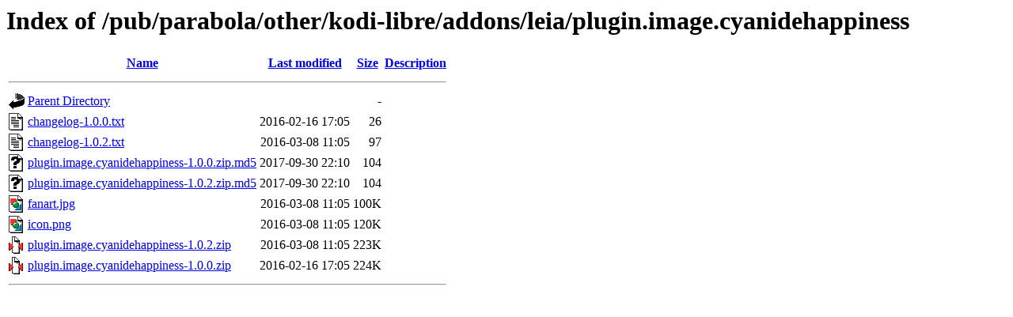

--- FILE ---
content_type: text/html;charset=ISO-8859-1
request_url: https://mirror.math.princeton.edu/pub/parabola/other/kodi-libre/addons/leia/plugin.image.cyanidehappiness/?C=S;O=A
body_size: 2726
content:
<!DOCTYPE HTML PUBLIC "-//W3C//DTD HTML 3.2 Final//EN">
<html>
 <head>
  <title>Index of /pub/parabola/other/kodi-libre/addons/leia/plugin.image.cyanidehappiness</title>
 </head>
 <body>
<h1>Index of /pub/parabola/other/kodi-libre/addons/leia/plugin.image.cyanidehappiness</h1>
  <table>
   <tr><th valign="top"><img src="/icons/blank.gif" alt="[ICO]"></th><th><a href="?C=N;O=A">Name</a></th><th><a href="?C=M;O=A">Last modified</a></th><th><a href="?C=S;O=D">Size</a></th><th><a href="?C=D;O=A">Description</a></th></tr>
   <tr><th colspan="5"><hr></th></tr>
<tr><td valign="top"><img src="/icons/back.gif" alt="[PARENTDIR]"></td><td><a href="/pub/parabola/other/kodi-libre/addons/leia/">Parent Directory</a></td><td>&nbsp;</td><td align="right">  - </td><td>&nbsp;</td></tr>
<tr><td valign="top"><img src="/icons/text.gif" alt="[TXT]"></td><td><a href="changelog-1.0.0.txt">changelog-1.0.0.txt</a></td><td align="right">2016-02-16 17:05  </td><td align="right"> 26 </td><td>&nbsp;</td></tr>
<tr><td valign="top"><img src="/icons/text.gif" alt="[TXT]"></td><td><a href="changelog-1.0.2.txt">changelog-1.0.2.txt</a></td><td align="right">2016-03-08 11:05  </td><td align="right"> 97 </td><td>&nbsp;</td></tr>
<tr><td valign="top"><img src="/icons/unknown.gif" alt="[   ]"></td><td><a href="plugin.image.cyanidehappiness-1.0.0.zip.md5">plugin.image.cyanidehappiness-1.0.0.zip.md5</a></td><td align="right">2017-09-30 22:10  </td><td align="right">104 </td><td>&nbsp;</td></tr>
<tr><td valign="top"><img src="/icons/unknown.gif" alt="[   ]"></td><td><a href="plugin.image.cyanidehappiness-1.0.2.zip.md5">plugin.image.cyanidehappiness-1.0.2.zip.md5</a></td><td align="right">2017-09-30 22:10  </td><td align="right">104 </td><td>&nbsp;</td></tr>
<tr><td valign="top"><img src="/icons/image2.gif" alt="[IMG]"></td><td><a href="fanart.jpg">fanart.jpg</a></td><td align="right">2016-03-08 11:05  </td><td align="right">100K</td><td>&nbsp;</td></tr>
<tr><td valign="top"><img src="/icons/image2.gif" alt="[IMG]"></td><td><a href="icon.png">icon.png</a></td><td align="right">2016-03-08 11:05  </td><td align="right">120K</td><td>&nbsp;</td></tr>
<tr><td valign="top"><img src="/icons/compressed.gif" alt="[   ]"></td><td><a href="plugin.image.cyanidehappiness-1.0.2.zip">plugin.image.cyanidehappiness-1.0.2.zip</a></td><td align="right">2016-03-08 11:05  </td><td align="right">223K</td><td>&nbsp;</td></tr>
<tr><td valign="top"><img src="/icons/compressed.gif" alt="[   ]"></td><td><a href="plugin.image.cyanidehappiness-1.0.0.zip">plugin.image.cyanidehappiness-1.0.0.zip</a></td><td align="right">2016-02-16 17:05  </td><td align="right">224K</td><td>&nbsp;</td></tr>
   <tr><th colspan="5"><hr></th></tr>
</table>
</body></html>
